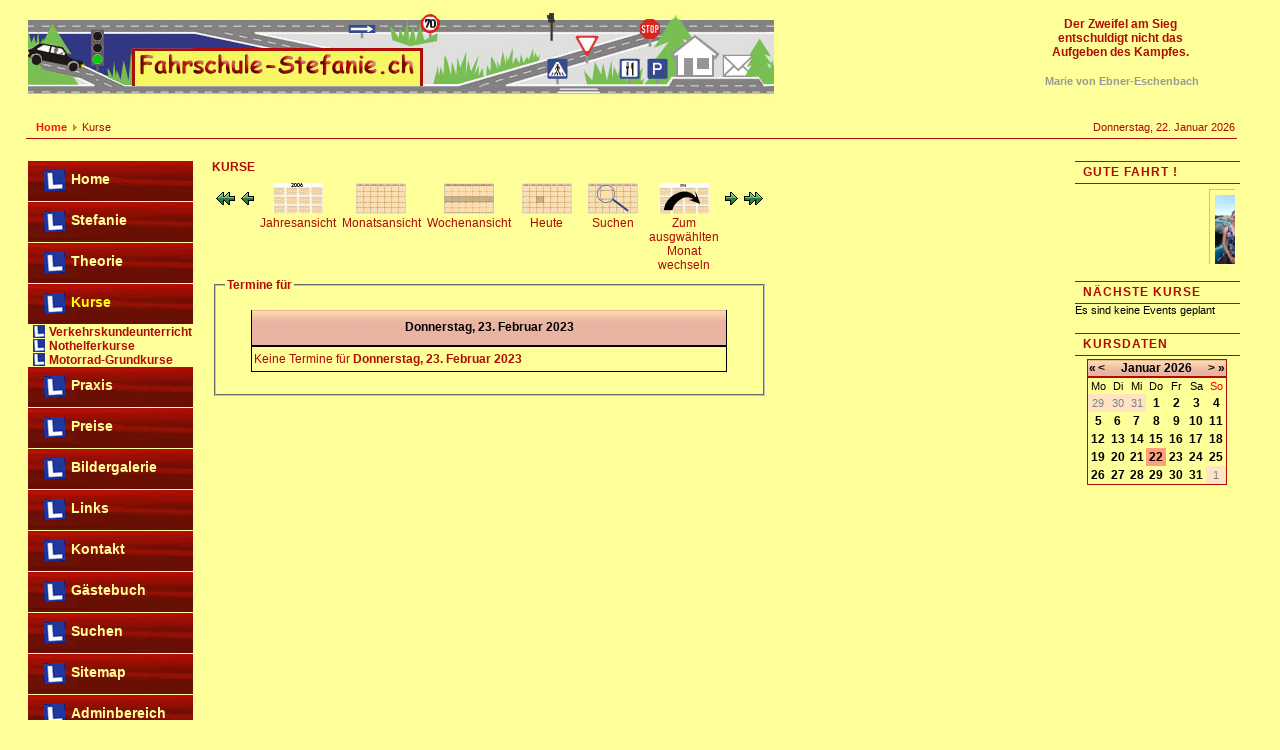

--- FILE ---
content_type: text/html; charset=UTF-8
request_url: https://www.fahrschule-stefanie.ch/cms/index.php?option=com_events&task=view_day&Itemid=28&year=2023&month=02&day=23
body_size: 5531
content:
<?xml version="1.0" encoding="iso-8859-1"?><!DOCTYPE html PUBLIC "-//W3C//DTD XHTML 1.0 Transitional//EN" "http://www.w3.org/TR/xhtml1/DTD/xhtml1-transitional.dtd">
<html xmlns="http://www.w3.org/1999/xhtml">

<head>
<link rel="shortcut icon" href="https://www.fahrschule-stefanie.ch/cms/templates/Fahrschule_Stefanie/images/favicon.ico"/>
<title>Fahrschule-Stefanie - Kurse</title>
<meta name="description" content="" />
<meta name="keywords" content="" />
<meta name="Generator" content="Joomla! - Copyright (C) 2005 - 2006 Open Source Matters. All rights reserved." />
<meta name="robots" content="index, follow" />
<link href="https://www.fahrschule-stefanie.ch/cms/components/com_events/events_css.css" rel="stylesheet" type="text/css" />
	<link rel="shortcut icon" href="https://www.fahrschule-stefanie.ch/cms/images/../templates/Fahrschule_Stefanie/images/favicon.ico" />
	<meta http-equiv="Content-Type" content="text/html; charset=iso-8859-1" />
<link href="https://www.fahrschule-stefanie.ch/cms/templates/Fahrschule_Stefanie/css/template_css.css" rel="stylesheet" type="text/css"  />
</head>

<body>
<div id="main">

<div id="header">
<div id="logo"></div>
<div id="titelkommentar">Der Zweifel am Sieg<br>
entschuldigt nicht das<br>
Aufgeben des Kampfes.<br />
<br />
<div id="kommautor">Marie von Ebner-Eschenbach</div>
</div>
</div>
<div class="clr"></div>



			

	
<div></div><div class="clr"></div>	
	
			

<div id="pfad"><span class="pathway"><a href="https://www.fahrschule-stefanie.ch/cms/index.php" class="pathway">Home</a> <img src="https://www.fahrschule-stefanie.ch/cms/images/M_images/arrow.png" alt="arrow" />   Kurse </span></div>
<div id="datum">Donnerstag, 22. Januar 2026</div> <div class="clr"></div>
<div id="left"> 		<table cellpadding="0" cellspacing="0" class="moduletable">
				<tr>
			<td>
				
<table width="100%" border="0" cellpadding="0" cellspacing="0">
<tr align="left"><td><a href="https://www.fahrschule-stefanie.ch/cms/index.php?option=com_frontpage&amp;Itemid=1" class="mainlevel" >Home</a></td></tr>
<tr align="left"><td><a href="https://www.fahrschule-stefanie.ch/cms/index.php?option=com_content&amp;task=blogcategory&amp;id=18&amp;Itemid=36" class="mainlevel" >Stefanie</a></td></tr>
<tr align="left"><td><a href="https://www.fahrschule-stefanie.ch/cms/index.php?option=com_content&amp;task=blogcategory&amp;id=19&amp;Itemid=37" class="mainlevel" >Theorie</a></td></tr>
<tr align="left"><td><a href="https://www.fahrschule-stefanie.ch/cms/index.php?option=com_events&amp;Itemid=28" class="mainlevel" id="active_menu">Kurse</a>

<div style="padding-left: 4px"><img src="https://www.fahrschule-stefanie.ch/cms/templates/Fahrschule_Stefanie/images/indent1.png" alt="" /><a href="https://www.fahrschule-stefanie.ch/cms/index.php?option=com_events&amp;Itemid=27" class="sublevel" >Verkehrskundeunterricht</a></div>
<div style="padding-left: 4px"><img src="https://www.fahrschule-stefanie.ch/cms/templates/Fahrschule_Stefanie/images/indent1.png" alt="" /><a href="https://www.fahrschule-stefanie.ch/cms/index.php?option=com_events&amp;Itemid=26" class="sublevel" >Nothelferkurse</a></div>
<div style="padding-left: 4px"><img src="https://www.fahrschule-stefanie.ch/cms/templates/Fahrschule_Stefanie/images/indent1.png" alt="" /><a href="https://www.fahrschule-stefanie.ch/cms/index.php?option=com_events&amp;Itemid=42" class="sublevel" >Motorrad-Grundkurse</a></div>
</td></tr>
<tr align="left"><td><a href="https://www.fahrschule-stefanie.ch/cms/index.php?option=com_content&amp;task=blogcategory&amp;id=20&amp;Itemid=38" class="mainlevel" >Praxis</a></td></tr>
<tr align="left"><td><a href="https://www.fahrschule-stefanie.ch/cms/index.php?option=com_content&amp;task=blogcategory&amp;id=21&amp;Itemid=39" class="mainlevel" >Preise</a></td></tr>
<tr align="left"><td><a href="https://www.fahrschule-stefanie.ch/cms/index.php?option=com_ponygallery&amp;Itemid=29" class="mainlevel" >Bildergalerie</a></td></tr>
<tr align="left"><td><a href="https://www.fahrschule-stefanie.ch/cms/index.php?option=com_weblinks&amp;Itemid=23" class="mainlevel" >Links</a></td></tr>
<tr align="left"><td><a href="https://www.fahrschule-stefanie.ch/cms/index.php?option=com_contact&amp;Itemid=3" class="mainlevel" >Kontakt</a></td></tr>
<tr align="left"><td><a href="https://www.fahrschule-stefanie.ch/cms/index.php?option=com_easybook&amp;Itemid=43" class="mainlevel" >Gästebuch</a></td></tr>
<tr align="left"><td><a href="https://www.fahrschule-stefanie.ch/cms/index.php?option=com_search&amp;Itemid=5" class="mainlevel" >Suchen</a></td></tr>
<tr align="left"><td><a href="https://www.fahrschule-stefanie.ch/cms/index.php?option=com_xmap&amp;Itemid=44" class="mainlevel" >Sitemap</a></td></tr>
<tr align="left"><td><a href="https://www.fahrschule-stefanie.ch/cms/index.php?option=com_frontpage&amp;Itemid=34" class="mainlevel" >Adminbereich</a></td></tr>
</table>			</td>
		</tr>
		</table>
		 </div> 



		<div id="content">	
<!-- JEvents v1.4.2 , Copyright © 2006-2007 JEvents Project Group, http://joomlacode.org/gf/project/jevents -->
		<table class="contentpaneopen">
			<tr>
			<td class="contentheading" width="100%">
			Kurse			</td>
						</tr>
		</table>
		<table class="contentpaneopen">
			<tr>
			<td width="100%">
	    	<div class="ev_navigation" style="width:100%">
    		<table  border="0" align="center" >
    			<tr align="center" valign="top">
	        		<td width="10" align="center" valign="middle"><a href="https://www.fahrschule-stefanie.ch/cms/index.php?option=com_events&amp;task=view_day&amp;Itemid=28&amp;year=2023&amp;month=01&amp;day=23" title="Vorheriger Monat"><img border="0" src="https://www.fahrschule-stefanie.ch/cms/components/com_events/images/gg_green.gif" alt="Vorheriger Monat" /></a>
</td>
    	    		<td width="10" align="center" valign="middle"><a href="https://www.fahrschule-stefanie.ch/cms/index.php?option=com_events&amp;task=view_day&amp;Itemid=28&amp;year=2023&amp;month=02&amp;day=22" title="Vorheriger Tag"><img border="0" src="https://www.fahrschule-stefanie.ch/cms/components/com_events/images/g_green.gif" alt="Vorheriger Tag" /></a>
</td>
    				<td class="iconic_td" align="center" valign="middle">
    					<div id="ev_icon_yearly" class="nav_bar_cal"><a href="https://www.fahrschule-stefanie.ch/cms/index.php?option=com_events&amp;task=view_year&amp;year=2026&amp;month=01&amp;day=22&amp;Itemid=28" title="Jahresansicht"> 
    					<img src="https://www.fahrschule-stefanie.ch/cms/components/com_events/images/transp.gif" alt="Jahresansicht"/></a>
    					</div>
                    </td>
    				<td class="iconic_td" align="center" valign="middle">
    					<div id="ev_icon_monthly" class="nav_bar_cal" ><a href="https://www.fahrschule-stefanie.ch/cms/index.php?option=com_events&amp;task=view_month&amp;year=2026&amp;month=01&amp;day=22&amp;Itemid=28" title="Monatsansicht">
    					<img src="https://www.fahrschule-stefanie.ch/cms/components/com_events/images/transp.gif" alt="Monatsansicht"/></a>
    					</div>
                    </td>
    				<td class="iconic_td" align="center" valign="middle">
    					<div id="ev_icon_weekly" class="nav_bar_cal"><a href="https://www.fahrschule-stefanie.ch/cms/index.php?option=com_events&amp;task=view_week&amp;year=2026&amp;month=01&amp;day=22&amp;Itemid=28" title="Wochenansicht">
    					<img src="https://www.fahrschule-stefanie.ch/cms/components/com_events/images/transp.gif" alt="Wochenansicht"/></a>
    					</div>
                    </td>
    				<td class="iconic_td" align="center" valign="middle">
    					<div id="ev_icon_daily" class="nav_bar_cal" ><a href="https://www.fahrschule-stefanie.ch/cms/index.php?option=com_events&amp;task=view_day&amp;year=2026&amp;month=01&amp;day=22&amp;Itemid=28" title="Heute"><img src="https://www.fahrschule-stefanie.ch/cms/components/com_events/images/transp.gif" alt="Tagesansicht"/></a>
    					</div>
                    </td>
    				<td class="iconic_td" align="center" valign="middle">
    					<div id="ev_icon_search" class="nav_bar_cal"><a href="https://www.fahrschule-stefanie.ch/cms/index.php?option=com_events&amp;task=view_search&amp;year=2026&amp;month=01&amp;day=22&amp;Itemid=28" title="Suchen"><img src="https://www.fahrschule-stefanie.ch/cms/components/com_events/images/transp.gif" alt="Suchen"/></a>
    					</div>
                    </td>                
    				<td class="iconic_td" align="center" valign="middle">
    					<div id="ev_icon_jumpto" class="nav_bar_cal"><a onclick="jtdisp = document.getElementById('jumpto').style.display;document.getElementById('jumpto').style.display=(jtdisp=='none')?'block':'none';" title="Zum ausgw&auml;hlten Monat wechseln"><img src="https://www.fahrschule-stefanie.ch/cms/components/com_events/images/transp.gif" alt="Zum ausgw&auml;hlten Monat wechseln"/></a>
    					</div>
                    </td>                
	        		<td width="10" align="center" valign="middle"><a href="https://www.fahrschule-stefanie.ch/cms/index.php?option=com_events&amp;task=view_day&amp;Itemid=28&amp;year=2023&amp;month=02&amp;day=24" title="N&auml;chster Tag"><img border="0" src="https://www.fahrschule-stefanie.ch/cms/components/com_events/images/d_green.gif" alt="N&auml;chster Tag" /></a>
</td>
    	    		<td width="10" align="center" valign="middle"><a href="https://www.fahrschule-stefanie.ch/cms/index.php?option=com_events&amp;task=view_day&amp;Itemid=28&amp;year=2023&amp;month=03&amp;day=23" title="N�chster Monat"><img border="0" src="https://www.fahrschule-stefanie.ch/cms/components/com_events/images/dd_green.gif" alt="N�chster Monat" /></a>
</td>
                </tr>
    			<tr class="icon_labels" align="center" valign="top">
	        		<td colspan="2"></td>
    				<td class="iconic_td" >Jahresansicht</td>
    				<td class="iconic_td" >Monatsansicht</td>
    				<td class="iconic_td" >Wochenansicht</td>
    				<td class="iconic_td" >Heute</td>
    				<td class="iconic_td" >Suchen</td>
    				<td class="iconic_td" >Zum ausgw&auml;hlten Monat wechseln</td>
	        		<td colspan="2"></td>
                </tr>
    			<tr align="center" valign="top">
 	        		<td colspan="10" align="center" valign="top">
 	        		<div id="jumpto"  style="display:none">
        			<form name="BarNav" action="index.php" method="get">
        				<input type="hidden" name="option" value="com_events" />
        				<input type="hidden" name="task" value="view_month" />
        				
<select name="month" style="font-size:10px;">
	<option value="01">Januar</option>
	<option value="02" selected="selected">Februar</option>
	<option value="03">M&auml;rz</option>
	<option value="04">April</option>
	<option value="05">Mai</option>
	<option value="06">Juni</option>
	<option value="07">Juli</option>
	<option value="08">August</option>
	<option value="09">September</option>
	<option value="10">Oktober</option>
	<option value="11">November</option>
	<option value="12">Dezember</option>
</select>

<select name="year" style="font-size:10px;">
	<option value="2023" selected="selected">2023</option>
	<option value="2024">2024</option>
	<option value="2025">2025</option>
	<option value="2026">2026</option>
	<option value="2027">2027</option>
	<option value="2028">2028</option>
	<option value="2029">2029</option>
	<option value="2030">2030</option>
	<option value="2031">2031</option>
</select>
        				<button onclick="submit(this.form)">Zum ausgw&auml;hlten Monat wechseln</button>
        				<input type="hidden" name="Itemid" value="28" />
        			</form>
        			</div>
    	    		</td>
                </tr>
            </table>
        </div>
		<fieldset><legend class="ev_fieldset">Termine f&uuml;r</legend><br />
<table align="center" width="90%" cellspacing="0" cellpadding="5" class="ev_table">
            <tr valign="top">
                <td colspan="2"  align="center" class="cal_td_daysnames">
                   <!-- <div class="cal_daysnames"> -->
                    Donnerstag, 23. Februar 2023                    <!-- </div> -->
                </td>
            </tr>
	<tr><td align="left" valign="top" class="ev_td_right">
Keine Termine f&uuml;r&nbsp;<b>Donnerstag, 23. Februar 2023</b></td></tr></table><br />
</fieldset><br /><br />
		   </td>
		   </tr>
		</table>
	</div>		<div id="right">			<table cellpadding="0" cellspacing="0" class="moduletable">
					<tr>
				<th valign="top">
					gute Fahrt !				</th>
			</tr>
					<tr>
			<td>
				<style type="text/css">
<!--
#outerImageContainer{	background-color: white; }
#imageContainer{ padding: 10px; }
#imageDataContainer{ background-color: white; }
#overlay{ background-color: black; }
-->
</style>
<script language="javascript" type="text/javascript" src="https://www.fahrschule-stefanie.ch/cms/components/com_ponygallery/js/ponyscript.js"></script>
<script language="javascript" type="text/javascript">
<!--
var resizeSpeed = 5;
var resizeJsImage = 1;
var borderSize = 10;
//-->
</script>
<script language="javascript" type="text/javascript" src="https://www.fahrschule-stefanie.ch/cms/components/com_ponygallery/lightbox/lightningload.js"></script>
<script language="javascript" type="text/javascript" src="https://www.fahrschule-stefanie.ch/cms/components/com_ponygallery/lightbox/prototype.js"></script>
<script language="javascript" type="text/javascript" src="https://www.fahrschule-stefanie.ch/cms/components/com_ponygallery/lightbox/scriptaculous.js?load=effects"></script>
<script language="javascript" type="text/javascript" src="https://www.fahrschule-stefanie.ch/cms/components/com_ponygallery/lightbox/lightbox.js"></script>
<link href="https://www.fahrschule-stefanie.ch/cms/components/com_ponygallery/lightbox/lightbox.css" rel="stylesheet" type="text/css" />
<style type="text/css">
<!--
.pngfile, #lightboxImage {
 behavior: url("components/com_ponygallery/js/pngbehavior.htc");
}
#pg_photo_big {
 behavior: url("components/com_ponygallery/js/pngbehavior.htc");
}
-->
</style>
<script language="javascript" type="text/javascript">
var pg_ffwrong = "red";
var pg_padding = "10";
var pg_filenamewithjs = "1";
var pg_dhtml_border = "gray";
var pg_openjs_background = "white";
var pg_disableclick = "1";
var pg_use_code = "0";
var pg_show_title_in_dhtml = "1";
var pg_show_description_in_dhtml = "1";
//Language
var ponygallery_select_category = "Sie m�ssen eine Kategorie ausw�hlen.";
var ponygallery_select_file = "Sie m�ssen mindestens eine Datei ausw�hlen.";
var ponygallery_pic_must_have_title = "Das Bild mu� einen Titel haben";
var ponygallery_filename_double1 = "Identische Dateien!\nIn Feld";
var ponygallery_filename_double2 = "und Feld";
var ponygallery_wrong_filename = "Falscher Dateiname!\nEs sind keine Sonderzeichen erlaubt.";
var ponygallery_wrong_extension = "Falscher Dateityp!\nNur .jpg, .jpeg, .jpe, .gif und .png sind erlaubt.";
var ponygallery_must_have_fname = "Sie m�ssen mindestens ein Bild ausw�hlen.";
var ponygallery_enter_name_email = "Bitte geben Sie den Namen Ihres Freundes und dessen Email-Adresse ein!";
var ponygallery_enter_comment = "Bitte geben Sie ein Kommentar ein";
var ponygallery_enter_code = "Bitte geben Sie den Bildcode ein!";
var ponygallery_image = "Bild";
var ponygallery_of = "von";
var ponygallery_close = "Schlie&szlig;en";
var ponygallery_prev = " Zur&uuml;ck";
var ponygallery_next = "Weiter";
var ponygallery_press_esc = "(Esc)";
</script>
<script language="javascript" type="text/javascript">
<!--
document.onkeydown = pony_cursor_change;
var pg_comment_active = 0;
//-->
</script>

<style type="text/css">
<!--
  .myborder {
    border-width: 1px;
    border-style: solid;
    border-color: silver;
    padding: 5px;
   }
-->
</style>

<!-- Start modul ponyimg -->
<marquee align="top" behavior="scroll" direction="left" loop="infinite"
	height="80"	width="160"
	scrollamount="1" scrolldelay="10"
	onmouseover="this.stop()" onmouseout="this.start()" class="mod_pi_scroll">
<table width="100%" class="mod_pi_table" border="0" cellspacing="0" cellpadding="5">
 <tbody>
  <tr>
   <td style="text-align:center;vertical-align:middle;">
    <a href="https://www.fahrschule-stefanie.ch/cms/index2.php?option=com_ponygallery&amp;func=watermark&amp;id=246&amp;orig=0&amp;no_html=1&amp;Itemid=29" rel="lightbox[mod_pi_1]" title="Carolina">
     <img src="https://www.fahrschule-stefanie.ch/cms/components/com_ponygallery/img_thumbnails/user_63_dsc_4543.jpg" alt="Carolina" width="39" height="70" class="myborder" />
    </a>
   </td>
   <td style="text-align:center;vertical-align:middle;">
    <a href="https://www.fahrschule-stefanie.ch/cms/index2.php?option=com_ponygallery&amp;func=watermark&amp;id=245&amp;orig=0&amp;no_html=1&amp;Itemid=29" rel="lightbox[mod_pi_1]" title="Michael">
     <img src="https://www.fahrschule-stefanie.ch/cms/components/com_ponygallery/img_thumbnails/user_63_dsc_3834.jpg" alt="Michael" width="39" height="70" class="myborder" />
    </a>
   </td>
   <td style="text-align:center;vertical-align:middle;">
    <a href="https://www.fahrschule-stefanie.ch/cms/index2.php?option=com_ponygallery&amp;func=watermark&amp;id=244&amp;orig=0&amp;no_html=1&amp;Itemid=29" rel="lightbox[mod_pi_1]" title="Cynthia">
     <img src="https://www.fahrschule-stefanie.ch/cms/components/com_ponygallery/img_thumbnails/user_63_dsc_3826.jpg" alt="Cynthia" width="39" height="70" class="myborder" />
    </a>
   </td>
   <td style="text-align:center;vertical-align:middle;">
    <a href="https://www.fahrschule-stefanie.ch/cms/index2.php?option=com_ponygallery&amp;func=watermark&amp;id=243&amp;orig=0&amp;no_html=1&amp;Itemid=29" rel="lightbox[mod_pi_1]" title="Melanie">
     <img src="https://www.fahrschule-stefanie.ch/cms/components/com_ponygallery/img_thumbnails/user_63_dsc_3787.jpg" alt="Melanie" width="39" height="70" class="myborder" />
    </a>
   </td>
  </tr>
 </tbody>
</table>
</marquee>
<!-- End modul ponyimg -->

			</td>
		</tr>
		</table>
				<table cellpadding="0" cellspacing="0" class="moduletable">
					<tr>
				<th valign="top">
					nächste Kurse				</th>
			</tr>
					<tr>
			<td>
				<span style=color:#000000>Es sind keine Events geplant</span> 			</td>
		</tr>
		</table>
				<table cellpadding="0" cellspacing="0" class="moduletable">
					<tr>
				<th valign="top">
					Kursdaten				</th>
			</tr>
					<tr>
			<td>
				<link href='modules/mod_events_cal.css' rel='stylesheet' type='text/css' />
<table cellpadding="0" cellspacing="0" width="140" align="center" class="mod_events_monthyear">
<tr >
<td><a class="mod_events_link" href="https://www.fahrschule-stefanie.ch/cms/index.php?option=com_events&amp;Itemid=28&amp;task=view_year&amp;day=1&amp;month=01&amp;year=2025&amp;mod_cal_year=2025&amp;mod_cal_month=01" title="Zum Kalender - Vorjahr">&laquo;</a>
</td><td><a class="mod_events_link" href="https://www.fahrschule-stefanie.ch/cms/index.php?option=com_events&amp;Itemid=28&amp;task=view_month&amp;day=1&amp;month=12&amp;year=2025&amp;mod_cal_year=2025&amp;mod_cal_month=12" title="Zum Kalender - Vormonat">&lt;</a>
</td><td align="center"><a class="mod_events_link" href="https://www.fahrschule-stefanie.ch/cms/index.php?option=com_events&amp;Itemid=28&amp;task=view_month&amp;month=01&amp;year=2026" title="Zum Kalender - Aktueller Monat">Januar</a>
<a class="mod_events_link" href="https://www.fahrschule-stefanie.ch/cms/index.php?option=com_events&amp;Itemid=28&amp;task=view_year&amp;month=01&amp;year=2026" title="Zum Kalender - Aktuelles Jahr">2026</a>
</td><td><a class="mod_events_link" href="https://www.fahrschule-stefanie.ch/cms/index.php?option=com_events&amp;Itemid=28&amp;task=view_month&amp;day=1&amp;month=2&amp;year=2026&amp;mod_cal_year=2026&amp;mod_cal_month=2" title="Zum Kalender - N&auml;chster Monat">&gt;</a>
</td><td><a class="mod_events_link" href="https://www.fahrschule-stefanie.ch/cms/index.php?option=com_events&amp;Itemid=28&amp;task=view_year&amp;day=1&amp;month=01&amp;year=2027&amp;mod_cal_year=2027&amp;mod_cal_month=01" title="Zum Kalender - N&auml;chstes Jahr">&raquo;</a>
</td></tr>
</table>
<table align="center" class="mod_events_table" cellspacing="0" cellpadding="2">
<tr class="mod_events_dayname">
<td class='mod_events_td_dayname'>Mo</td>
<td class='mod_events_td_dayname'>Di</td>
<td class='mod_events_td_dayname'>Mi</td>
<td class='mod_events_td_dayname'>Do</td>
<td class='mod_events_td_dayname'>Fr</td>
<td class='mod_events_td_dayname'><span class="saturday">Sa</span></td>
<td class='mod_events_td_dayname'><span class="sunday">So</span></td>
</tr>
<tr>
<td class='mod_events_td_dayoutofmonth'>29</td>
<td class='mod_events_td_dayoutofmonth'>30</td>
<td class='mod_events_td_dayoutofmonth'>31</td>
<td class='mod_events_td_daynoevents'><a class='mod_events_daylink' href='https://www.fahrschule-stefanie.ch/cms/index.php?option=com_events&amp;task=view_day&amp;year=2026&amp;month=01&amp;day=01&amp;Itemid=28' title='Zum Kalender - Aktueller Tag'>1</a></td>
<td class='mod_events_td_daynoevents'><a class='mod_events_daylink' href='https://www.fahrschule-stefanie.ch/cms/index.php?option=com_events&amp;task=view_day&amp;year=2026&amp;month=01&amp;day=02&amp;Itemid=28' title='Zum Kalender - Aktueller Tag'>2</a></td>
<td class='mod_events_td_daynoevents'><a class='mod_events_daylink' href='https://www.fahrschule-stefanie.ch/cms/index.php?option=com_events&amp;task=view_day&amp;year=2026&amp;month=01&amp;day=03&amp;Itemid=28' title='Zum Kalender - Aktueller Tag'>3</a></td>
<td class='mod_events_td_daynoevents'><a class='mod_events_daylink' href='https://www.fahrschule-stefanie.ch/cms/index.php?option=com_events&amp;task=view_day&amp;year=2026&amp;month=01&amp;day=04&amp;Itemid=28' title='Zum Kalender - Aktueller Tag'>4</a></td>
</tr>
<tr><td class='mod_events_td_daynoevents'><a class='mod_events_daylink' href='https://www.fahrschule-stefanie.ch/cms/index.php?option=com_events&amp;task=view_day&amp;year=2026&amp;month=01&amp;day=05&amp;Itemid=28' title='Zum Kalender - Aktueller Tag'>5</a></td>
<td class='mod_events_td_daynoevents'><a class='mod_events_daylink' href='https://www.fahrschule-stefanie.ch/cms/index.php?option=com_events&amp;task=view_day&amp;year=2026&amp;month=01&amp;day=06&amp;Itemid=28' title='Zum Kalender - Aktueller Tag'>6</a></td>
<td class='mod_events_td_daynoevents'><a class='mod_events_daylink' href='https://www.fahrschule-stefanie.ch/cms/index.php?option=com_events&amp;task=view_day&amp;year=2026&amp;month=01&amp;day=07&amp;Itemid=28' title='Zum Kalender - Aktueller Tag'>7</a></td>
<td class='mod_events_td_daynoevents'><a class='mod_events_daylink' href='https://www.fahrschule-stefanie.ch/cms/index.php?option=com_events&amp;task=view_day&amp;year=2026&amp;month=01&amp;day=08&amp;Itemid=28' title='Zum Kalender - Aktueller Tag'>8</a></td>
<td class='mod_events_td_daynoevents'><a class='mod_events_daylink' href='https://www.fahrschule-stefanie.ch/cms/index.php?option=com_events&amp;task=view_day&amp;year=2026&amp;month=01&amp;day=09&amp;Itemid=28' title='Zum Kalender - Aktueller Tag'>9</a></td>
<td class='mod_events_td_daynoevents'><a class='mod_events_daylink' href='https://www.fahrschule-stefanie.ch/cms/index.php?option=com_events&amp;task=view_day&amp;year=2026&amp;month=01&amp;day=10&amp;Itemid=28' title='Zum Kalender - Aktueller Tag'>10</a></td>
<td class='mod_events_td_daynoevents'><a class='mod_events_daylink' href='https://www.fahrschule-stefanie.ch/cms/index.php?option=com_events&amp;task=view_day&amp;year=2026&amp;month=01&amp;day=11&amp;Itemid=28' title='Zum Kalender - Aktueller Tag'>11</a></td>
</tr>
<tr><td class='mod_events_td_daynoevents'><a class='mod_events_daylink' href='https://www.fahrschule-stefanie.ch/cms/index.php?option=com_events&amp;task=view_day&amp;year=2026&amp;month=01&amp;day=12&amp;Itemid=28' title='Zum Kalender - Aktueller Tag'>12</a></td>
<td class='mod_events_td_daynoevents'><a class='mod_events_daylink' href='https://www.fahrschule-stefanie.ch/cms/index.php?option=com_events&amp;task=view_day&amp;year=2026&amp;month=01&amp;day=13&amp;Itemid=28' title='Zum Kalender - Aktueller Tag'>13</a></td>
<td class='mod_events_td_daynoevents'><a class='mod_events_daylink' href='https://www.fahrschule-stefanie.ch/cms/index.php?option=com_events&amp;task=view_day&amp;year=2026&amp;month=01&amp;day=14&amp;Itemid=28' title='Zum Kalender - Aktueller Tag'>14</a></td>
<td class='mod_events_td_daynoevents'><a class='mod_events_daylink' href='https://www.fahrschule-stefanie.ch/cms/index.php?option=com_events&amp;task=view_day&amp;year=2026&amp;month=01&amp;day=15&amp;Itemid=28' title='Zum Kalender - Aktueller Tag'>15</a></td>
<td class='mod_events_td_daynoevents'><a class='mod_events_daylink' href='https://www.fahrschule-stefanie.ch/cms/index.php?option=com_events&amp;task=view_day&amp;year=2026&amp;month=01&amp;day=16&amp;Itemid=28' title='Zum Kalender - Aktueller Tag'>16</a></td>
<td class='mod_events_td_daynoevents'><a class='mod_events_daylink' href='https://www.fahrschule-stefanie.ch/cms/index.php?option=com_events&amp;task=view_day&amp;year=2026&amp;month=01&amp;day=17&amp;Itemid=28' title='Zum Kalender - Aktueller Tag'>17</a></td>
<td class='mod_events_td_daynoevents'><a class='mod_events_daylink' href='https://www.fahrschule-stefanie.ch/cms/index.php?option=com_events&amp;task=view_day&amp;year=2026&amp;month=01&amp;day=18&amp;Itemid=28' title='Zum Kalender - Aktueller Tag'>18</a></td>
</tr>
<tr><td class='mod_events_td_daynoevents'><a class='mod_events_daylink' href='https://www.fahrschule-stefanie.ch/cms/index.php?option=com_events&amp;task=view_day&amp;year=2026&amp;month=01&amp;day=19&amp;Itemid=28' title='Zum Kalender - Aktueller Tag'>19</a></td>
<td class='mod_events_td_daynoevents'><a class='mod_events_daylink' href='https://www.fahrschule-stefanie.ch/cms/index.php?option=com_events&amp;task=view_day&amp;year=2026&amp;month=01&amp;day=20&amp;Itemid=28' title='Zum Kalender - Aktueller Tag'>20</a></td>
<td class='mod_events_td_daynoevents'><a class='mod_events_daylink' href='https://www.fahrschule-stefanie.ch/cms/index.php?option=com_events&amp;task=view_day&amp;year=2026&amp;month=01&amp;day=21&amp;Itemid=28' title='Zum Kalender - Aktueller Tag'>21</a></td>
<td class='mod_events_td_todaynoevents'><a class='mod_events_daylink' href='https://www.fahrschule-stefanie.ch/cms/index.php?option=com_events&amp;task=view_day&amp;year=2026&amp;month=01&amp;day=22&amp;Itemid=28' title='Zum Kalender - Aktueller Tag'>22</a></td>
<td class='mod_events_td_daynoevents'><a class='mod_events_daylink' href='https://www.fahrschule-stefanie.ch/cms/index.php?option=com_events&amp;task=view_day&amp;year=2026&amp;month=01&amp;day=23&amp;Itemid=28' title='Zum Kalender - Aktueller Tag'>23</a></td>
<td class='mod_events_td_daynoevents'><a class='mod_events_daylink' href='https://www.fahrschule-stefanie.ch/cms/index.php?option=com_events&amp;task=view_day&amp;year=2026&amp;month=01&amp;day=24&amp;Itemid=28' title='Zum Kalender - Aktueller Tag'>24</a></td>
<td class='mod_events_td_daynoevents'><a class='mod_events_daylink' href='https://www.fahrschule-stefanie.ch/cms/index.php?option=com_events&amp;task=view_day&amp;year=2026&amp;month=01&amp;day=25&amp;Itemid=28' title='Zum Kalender - Aktueller Tag'>25</a></td>
</tr>
<tr><td class='mod_events_td_daynoevents'><a class='mod_events_daylink' href='https://www.fahrschule-stefanie.ch/cms/index.php?option=com_events&amp;task=view_day&amp;year=2026&amp;month=01&amp;day=26&amp;Itemid=28' title='Zum Kalender - Aktueller Tag'>26</a></td>
<td class='mod_events_td_daynoevents'><a class='mod_events_daylink' href='https://www.fahrschule-stefanie.ch/cms/index.php?option=com_events&amp;task=view_day&amp;year=2026&amp;month=01&amp;day=27&amp;Itemid=28' title='Zum Kalender - Aktueller Tag'>27</a></td>
<td class='mod_events_td_daynoevents'><a class='mod_events_daylink' href='https://www.fahrschule-stefanie.ch/cms/index.php?option=com_events&amp;task=view_day&amp;year=2026&amp;month=01&amp;day=28&amp;Itemid=28' title='Zum Kalender - Aktueller Tag'>28</a></td>
<td class='mod_events_td_daynoevents'><a class='mod_events_daylink' href='https://www.fahrschule-stefanie.ch/cms/index.php?option=com_events&amp;task=view_day&amp;year=2026&amp;month=01&amp;day=29&amp;Itemid=28' title='Zum Kalender - Aktueller Tag'>29</a></td>
<td class='mod_events_td_daynoevents'><a class='mod_events_daylink' href='https://www.fahrschule-stefanie.ch/cms/index.php?option=com_events&amp;task=view_day&amp;year=2026&amp;month=01&amp;day=30&amp;Itemid=28' title='Zum Kalender - Aktueller Tag'>30</a></td>
<td class='mod_events_td_daynoevents'><a class='mod_events_daylink' href='https://www.fahrschule-stefanie.ch/cms/index.php?option=com_events&amp;task=view_day&amp;year=2026&amp;month=01&amp;day=31&amp;Itemid=28' title='Zum Kalender - Aktueller Tag'>31</a></td>
<td class="mod_events_td_dayoutofmonth">1</td>
</tr></table>
			</td>
		</tr>
		</table>
		</div><div class="clr"></div>
</div>
</body>

</html>
<!-- 1769104266 -->

--- FILE ---
content_type: text/css
request_url: https://www.fahrschule-stefanie.ch/cms/templates/Fahrschule_Stefanie/css/template_css.css
body_size: 7015
content:
/* CSS Document */
@import url("editor.css"); /* einbinden der editor CSS-Klassen (verwendet im WYSWYG-editor) */

/* ******************************************** */
/* Abschnitt f�r Positionierung und             */
/* Formatierung der DIV Container  im Template  */
/* ******************************************** */


.clr { /* aufheben float */
clear:both;
}

#main { /* Hauptcontainer */
margin-left: 2%;
margin-right: 2%;
padding: 0px;
width: 95%;
height: auto;
border:0px solid;
position:absolute;
left: 0px;
top: 0px;


}


#header { /* Container f�r Site-Grafik */
padding: 2px;
margin: 0px;
width: 100%;
height: 100px;
border:0px solid;
/*background: url   ;*/
}


#logo { /*  Container innerhalb #header*/

float:left;
padding: 2px;
margin-left: 0px;
width: 746px;
height: 103px;
border:0px solid;
border-color:#990099;
background-image:url(../images/startbild.jpg) ;
background-repeat: no-repeat;

}


#titelkommentar { /*  Container innerhalb #header*/
float:right;
padding: 2px;
padding-top:15px;
margin: 0px;
width: 20%;
height: auto;
font-size        :12px;
font-weight: bold;
color            :#AF0C03;
text-align       :center;
border:0px solid;
border-color:#990099;
/*background: url   ;*/
}


#kommautor { /* weiterer Container Position direkt unter "top" z.B. f�r Laufbilder oder Menue*/
padding: 2px;
padding-bottom:30px;
margin-left: auto;
margin-right:auto;
width: 100%;
height: auto;
font-size        :11px;
color:#999999;
text-align       :center;
border:0px solid;
border-color:#990099;
/*background: url   ;*/
}


#top{ /* fakultativer Container unter der Grafik z.B. f�r Menue*/
padding: 2px;
margin: 2px;
width: 100%;
height: auto;
border-bottom:2px solid #FFFFCC;
/*background: url   ;*/}


#user1 { /* weiterer Container Position direkt unter "top" z.B. f�r Laufbilder oder Menue*/
float:left;
padding: 2px;
margin: 2px;
margin-right:7px;
width: 20%;
height: auto;
border:0px solid;
border-color:#990099
/*background: url   ;*/
}

#user2 { /* weiterer Container Position direkt unter "top" z.B. f�r Laufbilder oder Menue*/
float:left;
padding: 2px;
margin: 2px;
margin-right:7px;
width: 44%;
height: auto;
border:0px solid;
border-color:#990099
/*background: url   ;*/
}

#user3 { /* weiterer Container Position direkt unter "top" z.B. f�r Laufbilder oder Menue*/
float:right;
padding: 2px;
margin: 2px;
width: 20%;
height: auto;
border:0px solid;
border-color:#990099
/*background: url   ;*/
}



#pfad { /* zeigt den Sitepfad an */
float:left;
padding: 2px;

margin-bottom: 15px;
width: 79%;
height: 15px;
border-top:0px solid #FFA43E;
border-bottom:1px solid #AF0C03;
/*background-color:#999999;*/
/*background: url   ;*/}

#datum { /* zeigt aktuelles Datum an */
float            :left;
width            :20%;
height           :15px;
font-size        :11px;
color            :#AF0C03;
text-align       :right;
padding          :2px;
margin-bottom: 15px;
border-top       :0px solid #FFA43E;
border-bottom    :1px solid #AF0C03;
/*background-color :#999999;*/
/*background     : url   ;*/
}


#left { /* Container auf linker Seite f�r z.B. Navigation  */
float:left;
padding: 2px;
width: 165px;
height: auto;
overflow:hidden;
border:0px solid;
/*background: url   ;*/}


#content { /* zeigt den Content z.B. Artikel an */
float:left;
padding: 0px;
margin: 5px;
width: 63%;
overflow:hidden;
height: auto;
border:0px solid;
/*background: url   ;*/}

#content_wide { /* content ohne Container "right" */
float: left;
padding: 5px;
width: 72%;
overflow:auto;
height: auto;
border: 0px solid;
/*background: url    ;*/
}



#right { /* Container auf rechter Seite f�r div Module */
float:right;
padding: 2px;
width: 165px;
height: auto;
overflow:hidden;
border:0px solid;
/*background: url   ;*/}


#bottom { /* Container ganz unten auf der Seite */
padding: 2px;
margin: 0px;
width: 100%;
height: auto;
border:0px solid;;
/*background: url   ;*/
}

/* ********************************************** */
/* Ende des Abschnittes DIV Container             */
/* ********************************************** */




/* ********************************************** */
/* ********************************************** */
/*     Angaben zu Joomla internen Styles          */
/* ********************************************** */
/* ********************************************** */


/* ******* DEFAULT SETTINGS ******* */ 
/* Below are  default settings are used when no other style has been defined.*/


body {/*Style for the body tag of your website, controls font family page background, etc.*/
  color            : #AF0C03;
  margin-left      : 0px;
  margin-right     : 0px;
  margin-bottom    : 0px;
  margin-top       : 0px;
  padding          : 0px;
  background-color :#FFFF99;
  /*background-image :url(../images/bluestarsky.jpg)   ;*/
  font-family      : Comic Sans MS,Arial,Verdana;
  font-size        : 12px;
 
}
/*td, tr, p, div {
  font-family      : Comic Sans MS,Arial,Verdana;
  font-size        : 12px;
  color            : #AF0C03;
}*/

ul { /*formatting all UL (unordered list) items. This default setting is used when no other style */
font-family        : Comic Sans MS,Arial,Verdana;
  font-size        : 12px;
  color            : #AF0C03;
/*float              : left;*/
  margin           : 2px;
  padding-left     : 10px;
  list-style       : none;
} 

li {
  font-size        : 12px;
  line-height      : 15px;
  padding-left     : 15px;
  padding-top      : 0px;
  background-image : url(../images/bullets_54.gif) ;
  background-repeat: no-repeat;
  background-position: 0px 3px;
}


hr { /* Trennlinie */
  color            : #FFA43E;
  height           : 2px;
  width            : 100%;
}

hr.separator {}

a:link {
  font-size        : 12px;
  color            : #FB1407;
  text-decoration  : none;
  font-weight      : bold;
}

a:visited {
  font-size        : 12px;
  color            :#FB1407;
  text-decoration  : none;
  font-weight      : bold;
  }


a:hover {
  font-size        : 12px;
  color            : #FB1407;
  text-decoration  : none;
  font-weight      : bold;
}


/* ******* FORMS SETTINGS ******* */ 

.button {
	font-size        : 11px;
	color            : #333333;
	border           : 1px solid #AF0C03;
	margin-bottom    : 5px;
	background-color : #EDEDED;
	padding          : 1px;
	border-top      : 2px solid #ffffff;
	border-bottom    : 2px solid #5b5b5b;
	border-left     : 2px solid #ffffff;
	border-right     : 2px solid #5b5b5b;
	
}
.inputbox {
  border           : 1px solid #AF0C03;
  background	   : url(../images/back.gif);
  background-color : #EDEDED;
  margin-bottom    : 5px;
  color			   : #333333;
}

.search {} /*formatting the <div> which holds search items: inputbox, search button...*/



/* ******* NAVIGATION/MENU SETTINGS ******* */

a.mainlevel  { /* this styling is for the MAIN items in the menu */
  height:31px;
  padding-left     : 43px;
  padding-top      : 10px;
  background-image :url(../images/naviback.gif);
  background-repeat: no-repeat;
  background-position:0px 0px;
  font-size        : 14px;
  color            :#AF0C03;
  display          : block; 
  
  }


a.mainlevel:link, a.mainlevel:visited {
  font-size        : 14px;
  color            :#FFFF99;
    padding-bottom   : 0px !important;
  padding-bottom:12px;/*f�r IE*/
  
}
a.mainlevel:hover {
  color            :#FFFF99;
  font-style       :italic;
  background-image :url(../images/navibackover.gif);
  background-repeat: no-repeat;
}

#active_menu { /* this styling is for the menu item when it is active, even in main/sub position*/
color:#FFFF12;
}

a#active_menu:hover {
  color            : #FFFF99;
  font-style       :italic
}

ul#mainlevel-nav {
}

ul#mainlevel-nav li {
}

ul#mainlevel-nav li a {

}

ul#mainlevel-nav li a:hover {
}

.mainlevel-nav#active_menu-nav   {
}

a.sublevel{/* this styling is for menu items that HAS A PARENT */
font-size:12px;
color:#AF0C03;
background-image :url(../images/smallnavi-L.jpg);
background-repeat: no-repeat;
background-position:0px 0px;

} 

a.sublevel:link {
font-size:12px;
color:#AF0C03;
}

a.sublevel:visited {
font-size:12px;
color:#AF0C03;
}

a.sublevel:hover {
color:#AF0C03;
font-style:italic;
background-image :url(../images/smallnavi-L.jpg);
background-repeat: no-repeat;
background-position:0px 0px;
}


.sublevel { 
  padding-left     : 16px;
 
  
}
.sublevel#active_menu {
font-size        :12px;
color            : #AF0C03;
background-color : transparent;
font-weight      : bold;
  }
  
.sublevel#active_menu:hover {}


 
.pagenavcounter { /* Seitenz�hler bei mehrseitigen Artikeln */
  font-size        : 10px;
  color            : #AF0C03;
  padding-bottom   : 3px;
}
.pagenavbar {/*Sets the style for the footer navigation ("<< Start < Prev Next > End >>") 
when they do not appear as hyperlinks (when only a few articles exist).*/
  font-size:12px;
  border-top       : 0px solid #AF0C03;
  padding          : 2px;
}

.pagenavbar:link {} /*Style for the footer navigation ("<< Start < Prev Next > End >>") when 
they become hyper links*/

.pagenavbar:visited {}


.pagenav {/* as the name implies, this is for formatting texts for those 
"<< Start < Previous 1 Next > End >>" links */
font-size:12px;

}

a.pagenav:link, a.pagenav:visited {
}

a.pagenav:hover {
}

a.readon:link, a.readon:visited {
  font-size        : 11px;
  font-weight      : bold;
  border           : 0px solid #AF0C03;
  padding-bottom   : 3px;
  padding-left     : 21px;
  padding-right    : 2px;
  padding-top      : 1px;
  float            : left;
  line-height      : 10px;
  text-decoration  : none; 
}

a.readon:hover {
  font-size        : 11px;
  font-weight      : bold; 
}

.back_button { /*Style for the "BACK" button*/

  font-size        : 11px;
  border           : 0px solid #999999;
  padding-bottom   : 4px;
  padding-left     : 20px;
  padding-right    : 2px;
  padding-top      : 1px;
  margin-right     : 4px;
  float            : right;
  line-height      : 10px;
 }

.pagenav_prev {} /*Style for the PRE button*/
.pagenav_next {} /*Style for the NEXT button*/

.latestnews ul {} /*Style for latest news list - by default, latest news is user1 module*/
.latestnews li {}
 
.mostread ul{} /*Style for most popular list - by default, most popular is user2 module*/
.mostread li{}




/* ******* CONTENT PAGE SETTINGS ******* */

a.category:link, a.category:visited {
  font-size        : 12px;
  font-weight      : bold;
}

a.category:hover {}

.blogsection { /* Formatting the links in Blog section */
font-size:12px;
} 

.blog{ /*f�r IE */
font-size:12px;
}

.blog_more { /*The "More" text in blog section*/
font-size:11px;
} 

a.blogsection:link {} /* set the link format */
a.blogsection:visited {} /* same as above, but to set the visited link format */
a.blogsection:hover {} /* same as above, but for links with mouse pointer over it */

.contentheading {
  font-size        : 12px;
  font-weight      : bolder;
  /*line-height      : 24px;*/
  text-transform   : uppercase;
  text-align       : left;
  color            : #AF0C03;
  width            : 100%;
  
}

.componentheading {
  font-size        : 14px;
  font-weight      : bolder;
  line-height      : 24px;
  text-transform   : uppercase;
  text-align       : left;
  color            : #AF0C03;
  width            : 100%;
  
}





.contentpane { /* Table that holds all non-article information (components, 
category lists, contact forms, etc).*/

}
.contentpaneopen { /* Table that holds the actual text for an article.*/
 
  font-weight      : normal;
  color            :#AF0C03;
  
}
.contentpagetitle {} /*Title of articles*/

.contentdescription { /* Formating the "DESCRIPTION" of sections, categories 
(News/Weblinks/Latest news...) */
  width            : auto !important;
  display          : block;
  font-size:12px;
} 

table.content{
  width            : 100%;
  padding          : 0px;
  border-collapse  : collapse;
  border-spacing   : 0px;
  margin-bottom    : 10px;
}

table.contentpane { /* Table that holds all non-article information (components, 
category lists, contact forms, etc).*/
  padding-left     : 5px;
  padding-right    : 5px;
  border-spacing   : 0px;
  margin-bottom    : 5px;
  font-size        :12px;
  
  
}

table.contentpane td{ /* f�r IE6 */
  padding-left     : 5px;
  padding-right    : 5px;
  border-spacing   : 0px;
  margin-bottom    : 5px;
  font-size        :12px;
 
  
}


table.contentpaneopen { /* Table that holds the actual text for an article.*/
  padding-left     : 5px;
  padding-right    : 15px;
  border-spacing   : 0px;
  margin-bottom    : 5px;
  font-size        :12px;
  margin-left: inherit !important;
  margin-left: 10px; /* nur f�r IE */
  
}

table.contentpaneopen td{ 
   padding-left     : 2px;/* f�r iE6 */
   padding-right    : 2px;/* f�r iE6 */
   border-spacing   : 0px;/* f�r iE6 */
   margin-bottom    : 5px;/* f�r iE6 */
   font-size        : 12px;/* f�r iE6 */
   
}

a.contentpagetitle:hover {} /*Title of articles when appeare as links */
a.contentpagetitle:link {}
a.contentpagetitle:visited {}


table.contenttoc { /* Feld f�r Seitenlinks bei mehrseitigen Artikeln*/
  border           : 1px solid #FCFCFC;
  background       : #3C5AFF;
  padding          : 5px;
  margin-top       : 18px;
  margin-left      : 10px;
  margin-bottom    : 5px;
}

table.contenttoc td { /* same as above, used to format the td and table cells */
line-height:15px !important;
line-height:5px; /* f�r IE 6 */
} 

table.contenttoc th { /* same as above, used to format the th of "Tables of 
Content" ( normally Article Index)*/
 color: #AF0C03;
 font-size:12px; /* f�r IE 6 */
line-height:15px !important;
line-height:5px; /* f�r IE 6 */ 
} 

table.contenttoc td.toclink { /* same as above, used to format toc link texts*/
} 

a.toclink:link { /* same as above, used to format toc link text status*/
} 
a.toclink:visited {
} 

a.toclink:hover {
} 




/* ******* JOOMLA - MAMBO SECTIONS LISTINGS ******* */

.sectiontableheader { /* This is for styling the section table headers on a 
SECTION's page. Example: table header of "Date", "Item Title", "Author" and "Hits"? */

    font-size        : 12px;
	font-weight      : bolder;
	text-transform   : uppercase;
	text-align       : left;
	height           : 21px;
	line-height      : 21px;
	text-indent      : 8px;
	letter-spacing   : 1px;
	color            : #AF0C03;
	border-top       : 1px solid #AF0C03;
    border-bottom    : 1px solid #AF0C03;
	/*background-color :#3C5AFF;*/
	
}

.sectiontableentry {
font-size:12px;
}

.sectiontableentry1 td{
  font-size        : 11px;
  font-weight      : normal;
  color            :#AF0C03;
  vertical-align   : top;
  text-indent      : 5px;
  padding          : 3px;
  border-top       : 0px solid #FFFFFF;
  border-bottom    : 1px solid #AF0C03;
  /*background-color : #3033B8;*/
  text-align:left;
  
}


.sectiontableentry2 td{
  font-size        : 11px;
  font-weight      : normal;
  color            : #AF0C03;
  vertical-align   : top;
  text-indent      : 5px;
  padding          : 3px;
  border-top       : 0px solid #FFFFFF;
  border-bottom    : 1px solid #AF0C03;
 /* background-color :#3C5AFF;*/
 text-align:left;
}


.sectiontablefooter td {
}



/* ******* JOOMLA - MAMBO MODULES FORMATTING ******* */

table.moduletable { /* Formatting the module table */

  width			   : 100%;
  table-layout	   : auto;
  border-top       : 0px solid #BD008E;
  border-bottom    : 0px solid #BD008E;
  border-left      : 0px solid #BD008E;
  border-right     : 0px solid #BD008E;
  padding-top      : 5px;
  padding-bottom   : 12px;
  
}

table.moduletable th { /* Formatting the module header, and the module titles */

    font-size        : 12px;
	font-weight      : bolder;
	text-transform   : uppercase;
	text-align       : left;
	line-height      : 21px;
	text-indent      : 8px;
	letter-spacing   : 1px;
	color            : #AF0C03;
	border-top       : 1px solid #AF0C03;
    border-bottom    : 1px solid #AF0C03;
	/*background-color : #3C5AFF;*/
  
}

table.moduletable td { /* Formatting the table cells of the module table */

    font-size        : 11px;
    font-weight      : normal;
	padding-left     : 0px;
	padding-right    : 0px;
}

/* zus�tzliche Modul-Formatierung */




/* **************************************** */
/* ******* MISCELLANEOUS  in Joomla ******* */
/* **************************************** */
 
/* ******* Dates , Authors ******* */

.small { /* Formating "Written by:...." text */
  font-size        : 10px;
  color            :#999999;
  
  
}

.smalldark { /*Found in poll result page, for " Number of Voters".. text */

  font-size        : 10px;
  color            : #999999;
}

.createdate  { /* For styling the date the content/articles are created under contents title */
  font-size        : 10px;
  color            : #999999;
}

.modifydate { /* Formating "Last updated on" text at the end of articles/contents */

font-size        : 10px;
  color            : #999999;
}




/* ******* Pathway ******* */

.pathway {
  font-size        : 11px;
  color            : #AF0C03;
  padding-left     : 8px;
}
a.pathway:link, a.pathway:visited {
  font-size        : 11px;
  padding-left     : 0px;
}
a.pathway:hover {
  font-size        : 11px;
  padding-left     : 0px;
}



/* ******* Footer ******* */

.footer {
  font-family      :Comic Sans MS,Arial,Verdana;
  color            : #FFA43E;
  font-size        : 10px;
  font-weight      : normal;
 }
 
.footer a:link, .footer a:visited {
	font-size        : 11px;
	color            : #7500A6;
	text-decoration  : none;
	font-weight      : bold;
	background-repeat: repeat-x;
}

.footer a:hover {
	font-size        : 11px;
	color            : #7500A6;
	text-decoration  : none;
	font-weight      : bold;
	font-style       : italic;
}



/* ******** Search page ******* */

table.searchintro { /* This is for formatting the box with "Search Keyword: test
returned 4 matches" box that appears after you have entered a search value.
It appears on the mainbody with the search results */
overflow:auto;
}
/* nicht sicher ob hier hin geh�rt */
#search {
  float            : left;
  margin-top       : 5px;
  border           : 1px solid #cccccc;
  padding          : 0px;
  width            : 125px;
  height           : 16px;
  overflow         : auto;
}

#search .inputbox {
  border           : 0px;
  margin-top       : 0px;
  padding          : 0px 3px 2px 6px;
  font-size        : 10px;
  height           : 12px;
  width            : 125px;
  color            : #999999;
  background       : #FFFFFF;
}



/* ******** diverses f�r spez. Module ******* */


/* ******* latest news ******* */
.latestnews{
}

/* ******* Polls ******* */

.poll {} /* format the td of poll table */

.pollstableborder{ /* set the border properties of the polls voting table */

  border-color    : #BD008E; 
}



/* ******* Weblinks ******* */

.weblinks{} /* well.. to format the link's titles under the "Weblinks" 
  section on the frontend */

a.weblinks:hover {} /* same as above, but for link with mouseover */

/* ******* Kontakt ******* */
.contact_email  {
  width            : 100%;
}

.contact_email .inputbox {
  width            : 345px;
}
 


/* *******Newsfeeds ******* */

.newsfeedheading {} /* The newsfeed title. NOTE: This will not affect the newsfeed's
news title! */

.newsfeeddate {} /* yeah.. the date on the newsfeed */

.fase4rdf {} /* this is the body text of the newsfeed */

  
  
/* ******* NEWS ******* */
.dn-introtext {
   font-size        : 10px;
   color            : #660099;
   text-decoration  : none;
   font-weight      : normal;
  }
  
 /* ******* Ponygallery ******* */
 table.newspane td{ /* f�r IE6 */
 font-size:12px;
 } 


/* ******* JOOMLA - MAMBO TABBED FRONTEND ADMIN INTERFACE ******* */
/* The CSS below defines how the frontend admin interface when logged in */


.ontab { /* For styling of the "Tab" buttons when editing contents through the 
frontend as admin. 
This .ontab is the styling for the tab when it is active or after its "clicked" */

  border-left      : 1px solid #404040;
  text-align       : center;
  font-weight      : bold;
  color            : #333333;
  padding          : 5px;
  cursor           : auto;
  line-height      : 40px;
}

.offtab { /* Same as above, used for styling of the "Tab" buttons when editing 
contents through the frontend. 
This the styling for the tab when it is NOT active or when it is NOT "clicked" */

  border-left      : 1px solid #404040;
  text-align       : center;
  color            : #999999;
  font-weight      : normal;
  padding          : 5px;
  cursor           : auto;
  line-height     : 40px;
}

.tabpadding { /* this style is used set the size of the tab in the above */ 
 border-left       : 1px solid #404040;
}

.tabheading {} /* Not too sure what this is used for. Couldn't find anything 
related to it yet at the moment */

.pagetext { /* this style is used to style the content of the editing form 
contents (where HTMLArea sits and all its forms + contents) in the frontend 
Administration interface */

  visibility       : hidden;
  position         : relative;
  top              : -10;
  background-color : #FFFFFF;
  display          : none;
}





/* *************************************************** */
/* ******* konnte noch nicht zugeordnet werden ******* */
/* *************************************************** */

/*
.mod {
  background       : #FFFFFF;
  width            : 2px;
}

.mt {
  font-family      : Verdana, Geneva, Arial, Helvetica, sans-serif;
  color            : #FEFEFE;
  font-size        : 4px;
  font-weight      : normal;
 }

.mt a:link, .mt a:visited {
  font-size        : 4px;
  color            : #FFFFFF;
  text-decoration  : none;
  font-weight      : bold;
}

.mt a:hover {
  font-size        : 4px;
  color            : #FEFEFE;
  text-decoration  : none;
  font-weight      : bold;
}

.main { 
  float            : left; 
  width            : 100%;
  margin           : 0px; 
  padding          : 0px;
}

#buttons {
  float            : right;
  margin           : 0px;
  padding          : 0px;
  width            : 50%;
}

  
.leftrow {
  background-color : #F1F1F1; 
  width            : 168px;
  height           : 100%;
  margin-right     : 5px;
}

.rightrow {
  background-color : #F1F1F1;
  height           : 100%;
  width            : 168px;
  text-align            : right;
  margin-left      : 5px;
  
}


.date {
  font-size        : 10px;
  color            : #333333;
  padding-right    : 10px;
}

.content_vote {
  font-size        : 10px;
  height           : 22px;
  padding-top      : 2px;
  padding-bottom   : 2px;
}

.content_rating {
  font-size        : 10px;
  color            : #CC9900;
}

.title {
  font-family      :Verdana, Arial, Helvetica, sans-serif;
  font-weight      : bold;
  text-transform   : uppercase;
  text-indent      : 8px;
  font-size        : 14px;
  text-align       : left;
  color            : #660099;
}

.title a:link, .title a:visited {
  font-size        : 20px;
  color            : #660099;
  text-decoration  : none;
  font-weight      : bold;
}

.title a:hover {
  font-size        : 20px;
  color            : #660099;
  text-decoration  : none;
  font-weight      : bold;
}



*/

  
  
  
  
  
  



--- FILE ---
content_type: text/css
request_url: https://www.fahrschule-stefanie.ch/cms/modules/mod_events_cal.css
body_size: 415
content:
/*********************
* Calendar module style
**********************/
.mod_events_table
{
	border: 1px solid #AF0C03;
	width: 140px;
	text-align: center;
	font-family: Arial;
	font-size: 12px;
	font-style: normal;
	text-decoration: none;
	margin-bottom: 0.25em;
}
.mod_events_td_title
{
	font-weight: bold;
	color: #AF0C03;
	text-decoration: underline;
}
.mod_events_td_dayname
{
	font-weight: bold;
	color: Black;
}
.mod_events_td_dayname .sunday
{
	color:red;
}
.mod_events_td_dayname .saturday
{
}

.mod_events_td_dayoutofmonth
{
	font-weight: bold;
	color: Gray;
	background-color: #FFE4C4;
}
.mod_events_td_todaynoevents
{
	font-weight: normal;
	color: Black;
	background-color: #FFA07A;
}
.mod_events_td_todaywithevents
{
	font-weight: normal;
	color: Black;
	background-color: #B0C4DE;
}
.mod_events_td_daynoevents
{
	line-height: normal;
	font-weight: normal;
	color: Black;
}
.mod_events_td_daywithevents
{
	font-weight: normal;
	color: Black;
	background-color: #B0C4DE;
}
a.mod_events_daylink:link
{
	color: Black;
	text-decoration: none;
}
a.mod_events_daylink:visited
{
	color: Black;
	text-decoration: none;
}
a.mod_events_daylink:hover
{
	color: Silver;
	text-decoration: none;
}
.mod_events_td_link
{
	background-color: Background;
}
a.mod_events_link:link
{
	color: Black;
}
a.mod_events_link:visited
{
	color: Black;
}
a.mod_events_link:hover
{
	color: Silver;
}
.mod_events_monthyear
{
	border: 1px solid #AF0C03;
	margin-top: 0.25em;
	width: 140px;
	height: 18px;
	background-image: url( "../components/com_events/images/evback.jpg" );
}
.mod_events_monthyear td
{
	text-align:center!important;
}
.mod_events_monthyear a.mod_events_link, .mod_events_monthyear a.mod_events_link:visited, .mod_events_monthyear a.mod_events_link:visited
{
	font-weight: bold;
	color: Black;
	background-color: inherit;
	text-decoration: none;
}


--- FILE ---
content_type: text/css
request_url: https://www.fahrschule-stefanie.ch/cms/templates/Fahrschule_Stefanie/css/editor.css
body_size: 1431
content:
/* CSS-Datei f�r Editor */

/* ********************************* */
/*    Klassen aus template_css.css   */
/* ********************************* */

body {/*Style for the body tag of your website, controls font family page background, etc.*/
  color            : #AF0C03;
  margin-left      : 0px;
  margin-right     : 0px;
  margin-bottom    : 0px;
  margin-top       : 0px;
  padding          : 0px;
  background-color :#FFFF99;
  /*background-image :url(../images/bluestarsky.jpg)   ;*/
  font-family      : Comic Sans MS,Arial,Verdana;
  font-size        : 12px;
 
}
/*td, tr, p, div {
  font-family      : Comic Sans MS,Arial,Verdana;
  font-size        : 12px;
  color            : #AF0C03;
}*/

ul { /*formatting all UL (unordered list) items. This default setting is used when no other style */
font-family        : Comic Sans MS,Arial,Verdana;
  font-size        : 12px;
  color            : #AF0C03;
/*float              : left;*/
  margin           : 2px;
  padding-left     : 10px;
  list-style       : none;
} 

li {
  font-size        : 12px;
  line-height      : 15px;
  padding-left     : 15px;
  padding-top      : 0px;
  background-image : url(../images/bullets_54.gif) ;
  background-repeat: no-repeat;
  background-position: 0px 3px;
}


hr { /* Trennlinie */
  color            : #FFA43E;
  height           : 2px;
  width            : 100%;
}

hr.separator {}

a:link {
  font-size        : 12px;
  color            : #FB1407;
  text-decoration  : none;
  font-weight      : bold;
}

a:visited {
  font-size        : 12px;
  color            :#FB1407;
  text-decoration  : none;
  font-weight      : bold;
  }


a:hover {
  font-size        : 12px;
  color            : #FB1407;
  text-decoration  : none;
  font-weight      : bold;
}

/* ******************************** */
/*         Editor Klassen           */
/* ******************************** */

.ueberschrift_Artikel { /* .contentheading, .componentheading */
  font-size        : 12px;
  font-weight      : bolder;
  /*line-height      : 24px;*/
  text-transform   : uppercase;
  text-align       : left;
  color            : #AF0C03;
  width            : 100%;
}

.Artikelbeschreibung { /* Formating the "DESCRIPTION" of sections, categories 
(News/Weblinks/Latest news...) */
  width            : auto !important;
  display          : block;
  font-size:12px;
  }
  
  /* ******* JOOMLA - MAMBO SECTIONS LISTINGS ******* */

.ueberschrift_section { /* "sectiontableheader" This is for styling the section table headers on a 
SECTION's page. Example: table header of "Date", "Item Title", "Author" and "Hits"? */

    font-size        : 12px;
	font-weight      : bolder;
	text-transform   : uppercase;
	text-align       : left;
	height           : 21px;
	line-height      : 21px;
	text-indent      : 8px;
	letter-spacing   : 1px;
	color            : #AF0C03;
	border-top       : 1px solid #AF0C03;
    border-bottom    : 1px solid #AF0C03;
	/*background-color :#3C5AFF;*/
	}
	
	.tabelleneintrag_1{/* "sectiontableentry1 td" Eintrag 1 einer Auflistung (Tabelle) */
  font-size        : 11px;
  font-weight      : normal;
  color            :#AF0C03;
  vertical-align   : top;
  text-indent      : 5px;
  padding          : 3px;
  border-top       : 0px solid #AF0C03;
  border-bottom    : 1px solid #AF0C03;
  /*background-color : #3033B8;*/
  text-align:left;
  }
  
  	.tabelleneintrag_2{/* "sectiontableentry2 td" Eintrag 2 einer Auflistung (Tabelle) */
  font-size        : 11px;
  font-weight      : normal;
  color            :#AF0C03;
  vertical-align   : top;
  text-indent      : 5px;
  padding          : 3px;
  border-top       : 0px solid #AF0C03;
  border-bottom    : 1px solid #AF0C03;
  /*background-color : #3033B8;*/
  text-align:left;
  }
  
  
  .tabellenfuss{ /* "sectiontablefooter td" Tabellenfusszeile */
}

.small { /* Formating "Written by:...." text */
  font-size        : 10px;
  color            :#999999;
  
  
}

.smalldark { /*Found in poll result page, for " Number of Voters".. text */

  font-size        : 10px;
  color            : #999999;
}

.createdate  { /* For styling the date the content/articles are created under contents title */
  font-size        : 10px;
  color            : #999999;
}

.modifydate { /* Formating "Last updated on" text at the end of articles/contents */

font-size        : 10px;
  color            : #999999;
}